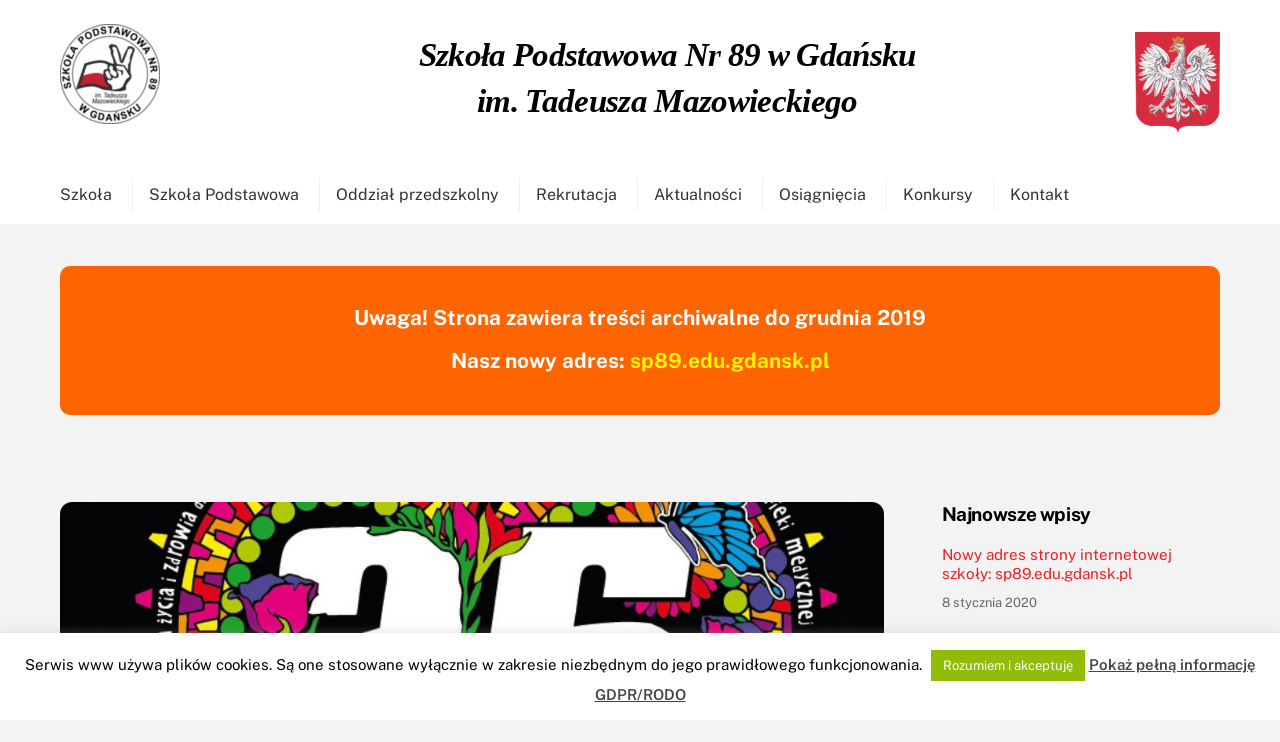

--- FILE ---
content_type: text/html; charset=UTF-8
request_url: https://sp89.pl/aktualnosci/25-final-wosp/
body_size: 16770
content:
<!DOCTYPE html>
<html lang="pl-PL">
<head>
        <meta charset="UTF-8">
        <meta name="viewport" content="width=device-width, initial-scale=1, minimum-scale=1">
        <style id="tb_inline_styles" data-no-optimize="1">.tb_animation_on{overflow-x:hidden}.themify_builder .wow{visibility:hidden;animation-fill-mode:both}[data-tf-animation]{will-change:transform,opacity,visibility}.themify_builder .tf_lax_done{transition-duration:.8s;transition-timing-function:cubic-bezier(.165,.84,.44,1)}[data-sticky-active].tb_sticky_scroll_active{z-index:1}[data-sticky-active].tb_sticky_scroll_active .hide-on-stick{display:none}@media(min-width:1025px){.hide-desktop{width:0!important;height:0!important;padding:0!important;visibility:hidden!important;margin:0!important;display:table-column!important;background:0!important;content-visibility:hidden;overflow:hidden!important}}@media(min-width:769px) and (max-width:1024px){.hide-tablet_landscape{width:0!important;height:0!important;padding:0!important;visibility:hidden!important;margin:0!important;display:table-column!important;background:0!important;content-visibility:hidden;overflow:hidden!important}}@media(min-width:481px) and (max-width:768px){.hide-tablet{width:0!important;height:0!important;padding:0!important;visibility:hidden!important;margin:0!important;display:table-column!important;background:0!important;content-visibility:hidden;overflow:hidden!important}}@media(max-width:480px){.hide-mobile{width:0!important;height:0!important;padding:0!important;visibility:hidden!important;margin:0!important;display:table-column!important;background:0!important;content-visibility:hidden;overflow:hidden!important}}@media(max-width:768px){div.module-gallery-grid{--galn:var(--galt)}}@media(max-width:480px){
                .themify_map.tf_map_loaded{width:100%!important}
                .ui.builder_button,.ui.nav li a{padding:.525em 1.15em}
                .fullheight>.row_inner:not(.tb_col_count_1){min-height:0}
                div.module-gallery-grid{--galn:var(--galm);gap:8px}
            }</style><noscript><style>.themify_builder .wow,.wow .tf_lazy{visibility:visible!important}</style></noscript>            <style id="tf_lazy_style" data-no-optimize="1">
                .tf_svg_lazy{
                    content-visibility:auto;
                    background-size:100% 25%!important;
                    background-repeat:no-repeat!important;
                    background-position:0 0, 0 33.4%,0 66.6%,0 100%!important;
                    transition:filter .3s linear!important;
                    filter:blur(25px)!important;                    transform:translateZ(0)
                }
                .tf_svg_lazy_loaded{
                    filter:blur(0)!important
                }
                [data-lazy]:is(.module,.module_row:not(.tb_first)),.module[data-lazy] .ui,.module_row[data-lazy]:not(.tb_first):is(>.row_inner,.module_column[data-lazy],.module_subrow[data-lazy]){
                    background-image:none!important
                }
            </style>
            <noscript>
                <style>
                    .tf_svg_lazy{
                        display:none!important
                    }
                </style>
            </noscript>
                    <style id="tf_lazy_common" data-no-optimize="1">
                        img{
                max-width:100%;
                height:auto
            }
                                    :where(.tf_in_flx,.tf_flx){display:inline-flex;flex-wrap:wrap;place-items:center}
            .tf_fa,:is(em,i) tf-lottie{display:inline-block;vertical-align:middle}:is(em,i) tf-lottie{width:1.5em;height:1.5em}.tf_fa{width:1em;height:1em;stroke-width:0;stroke:currentColor;overflow:visible;fill:currentColor;pointer-events:none;text-rendering:optimizeSpeed;buffered-rendering:static}#tf_svg symbol{overflow:visible}:where(.tf_lazy){position:relative;visibility:visible;display:block;opacity:.3}.wow .tf_lazy:not(.tf_swiper-slide){visibility:hidden;opacity:1}div.tf_audio_lazy audio{visibility:hidden;height:0;display:inline}.mejs-container{visibility:visible}.tf_iframe_lazy{transition:opacity .3s ease-in-out;min-height:10px}:where(.tf_flx),.tf_swiper-wrapper{display:flex}.tf_swiper-slide{flex-shrink:0;opacity:0;width:100%;height:100%}.tf_swiper-wrapper>br,.tf_lazy.tf_swiper-wrapper .tf_lazy:after,.tf_lazy.tf_swiper-wrapper .tf_lazy:before{display:none}.tf_lazy:after,.tf_lazy:before{content:'';display:inline-block;position:absolute;width:10px!important;height:10px!important;margin:0 3px;top:50%!important;inset-inline:auto 50%!important;border-radius:100%;background-color:currentColor;visibility:visible;animation:tf-hrz-loader infinite .75s cubic-bezier(.2,.68,.18,1.08)}.tf_lazy:after{width:6px!important;height:6px!important;inset-inline:50% auto!important;margin-top:3px;animation-delay:-.4s}@keyframes tf-hrz-loader{0%,100%{transform:scale(1);opacity:1}50%{transform:scale(.1);opacity:.6}}.tf_lazy_lightbox{position:fixed;background:rgba(11,11,11,.8);color:#ccc;top:0;left:0;display:flex;align-items:center;justify-content:center;z-index:999}.tf_lazy_lightbox .tf_lazy:after,.tf_lazy_lightbox .tf_lazy:before{background:#fff}.tf_vd_lazy,tf-lottie{display:flex;flex-wrap:wrap}tf-lottie{aspect-ratio:1.777}.tf_w.tf_vd_lazy video{width:100%;height:auto;position:static;object-fit:cover}
        </style>
        <title>25 Finał WOŚP &#8211; Szkoła Podstawowa nr 89 w Gdańsku</title>
<meta name='robots' content='max-image-preview:large' />
<meta name="dlm-version" content="5.1.6"><link rel="alternate" type="application/rss+xml" title="Szkoła Podstawowa nr 89 w Gdańsku &raquo; Kanał z wpisami" href="https://sp89.pl/feed/" />
<link rel="alternate" type="application/rss+xml" title="Szkoła Podstawowa nr 89 w Gdańsku &raquo; Kanał z komentarzami" href="https://sp89.pl/comments/feed/" />
<link rel="alternate" title="oEmbed (JSON)" type="application/json+oembed" href="https://sp89.pl/wp-json/oembed/1.0/embed?url=https%3A%2F%2Fsp89.pl%2Faktualnosci%2F25-final-wosp%2F" />
<link rel="alternate" title="oEmbed (XML)" type="text/xml+oembed" href="https://sp89.pl/wp-json/oembed/1.0/embed?url=https%3A%2F%2Fsp89.pl%2Faktualnosci%2F25-final-wosp%2F&#038;format=xml" />
<style id='wp-img-auto-sizes-contain-inline-css'>
img:is([sizes=auto i],[sizes^="auto," i]){contain-intrinsic-size:3000px 1500px}
/*# sourceURL=wp-img-auto-sizes-contain-inline-css */
</style>
<style id='global-styles-inline-css'>
:root{--wp--preset--aspect-ratio--square: 1;--wp--preset--aspect-ratio--4-3: 4/3;--wp--preset--aspect-ratio--3-4: 3/4;--wp--preset--aspect-ratio--3-2: 3/2;--wp--preset--aspect-ratio--2-3: 2/3;--wp--preset--aspect-ratio--16-9: 16/9;--wp--preset--aspect-ratio--9-16: 9/16;--wp--preset--color--black: #000000;--wp--preset--color--cyan-bluish-gray: #abb8c3;--wp--preset--color--white: #ffffff;--wp--preset--color--pale-pink: #f78da7;--wp--preset--color--vivid-red: #cf2e2e;--wp--preset--color--luminous-vivid-orange: #ff6900;--wp--preset--color--luminous-vivid-amber: #fcb900;--wp--preset--color--light-green-cyan: #7bdcb5;--wp--preset--color--vivid-green-cyan: #00d084;--wp--preset--color--pale-cyan-blue: #8ed1fc;--wp--preset--color--vivid-cyan-blue: #0693e3;--wp--preset--color--vivid-purple: #9b51e0;--wp--preset--gradient--vivid-cyan-blue-to-vivid-purple: linear-gradient(135deg,rgb(6,147,227) 0%,rgb(155,81,224) 100%);--wp--preset--gradient--light-green-cyan-to-vivid-green-cyan: linear-gradient(135deg,rgb(122,220,180) 0%,rgb(0,208,130) 100%);--wp--preset--gradient--luminous-vivid-amber-to-luminous-vivid-orange: linear-gradient(135deg,rgb(252,185,0) 0%,rgb(255,105,0) 100%);--wp--preset--gradient--luminous-vivid-orange-to-vivid-red: linear-gradient(135deg,rgb(255,105,0) 0%,rgb(207,46,46) 100%);--wp--preset--gradient--very-light-gray-to-cyan-bluish-gray: linear-gradient(135deg,rgb(238,238,238) 0%,rgb(169,184,195) 100%);--wp--preset--gradient--cool-to-warm-spectrum: linear-gradient(135deg,rgb(74,234,220) 0%,rgb(151,120,209) 20%,rgb(207,42,186) 40%,rgb(238,44,130) 60%,rgb(251,105,98) 80%,rgb(254,248,76) 100%);--wp--preset--gradient--blush-light-purple: linear-gradient(135deg,rgb(255,206,236) 0%,rgb(152,150,240) 100%);--wp--preset--gradient--blush-bordeaux: linear-gradient(135deg,rgb(254,205,165) 0%,rgb(254,45,45) 50%,rgb(107,0,62) 100%);--wp--preset--gradient--luminous-dusk: linear-gradient(135deg,rgb(255,203,112) 0%,rgb(199,81,192) 50%,rgb(65,88,208) 100%);--wp--preset--gradient--pale-ocean: linear-gradient(135deg,rgb(255,245,203) 0%,rgb(182,227,212) 50%,rgb(51,167,181) 100%);--wp--preset--gradient--electric-grass: linear-gradient(135deg,rgb(202,248,128) 0%,rgb(113,206,126) 100%);--wp--preset--gradient--midnight: linear-gradient(135deg,rgb(2,3,129) 0%,rgb(40,116,252) 100%);--wp--preset--font-size--small: 13px;--wp--preset--font-size--medium: clamp(14px, 0.875rem + ((1vw - 3.2px) * 0.469), 20px);--wp--preset--font-size--large: clamp(22.041px, 1.378rem + ((1vw - 3.2px) * 1.091), 36px);--wp--preset--font-size--x-large: clamp(25.014px, 1.563rem + ((1vw - 3.2px) * 1.327), 42px);--wp--preset--font-family--system-font: -apple-system,BlinkMacSystemFont,"Segoe UI",Roboto,Oxygen-Sans,Ubuntu,Cantarell,"Helvetica Neue",sans-serif;--wp--preset--spacing--20: 0.44rem;--wp--preset--spacing--30: 0.67rem;--wp--preset--spacing--40: 1rem;--wp--preset--spacing--50: 1.5rem;--wp--preset--spacing--60: 2.25rem;--wp--preset--spacing--70: 3.38rem;--wp--preset--spacing--80: 5.06rem;--wp--preset--shadow--natural: 6px 6px 9px rgba(0, 0, 0, 0.2);--wp--preset--shadow--deep: 12px 12px 50px rgba(0, 0, 0, 0.4);--wp--preset--shadow--sharp: 6px 6px 0px rgba(0, 0, 0, 0.2);--wp--preset--shadow--outlined: 6px 6px 0px -3px rgb(255, 255, 255), 6px 6px rgb(0, 0, 0);--wp--preset--shadow--crisp: 6px 6px 0px rgb(0, 0, 0);}:where(body) { margin: 0; }.wp-site-blocks > .alignleft { float: left; margin-right: 2em; }.wp-site-blocks > .alignright { float: right; margin-left: 2em; }.wp-site-blocks > .aligncenter { justify-content: center; margin-left: auto; margin-right: auto; }:where(.wp-site-blocks) > * { margin-block-start: 24px; margin-block-end: 0; }:where(.wp-site-blocks) > :first-child { margin-block-start: 0; }:where(.wp-site-blocks) > :last-child { margin-block-end: 0; }:root { --wp--style--block-gap: 24px; }:root :where(.is-layout-flow) > :first-child{margin-block-start: 0;}:root :where(.is-layout-flow) > :last-child{margin-block-end: 0;}:root :where(.is-layout-flow) > *{margin-block-start: 24px;margin-block-end: 0;}:root :where(.is-layout-constrained) > :first-child{margin-block-start: 0;}:root :where(.is-layout-constrained) > :last-child{margin-block-end: 0;}:root :where(.is-layout-constrained) > *{margin-block-start: 24px;margin-block-end: 0;}:root :where(.is-layout-flex){gap: 24px;}:root :where(.is-layout-grid){gap: 24px;}.is-layout-flow > .alignleft{float: left;margin-inline-start: 0;margin-inline-end: 2em;}.is-layout-flow > .alignright{float: right;margin-inline-start: 2em;margin-inline-end: 0;}.is-layout-flow > .aligncenter{margin-left: auto !important;margin-right: auto !important;}.is-layout-constrained > .alignleft{float: left;margin-inline-start: 0;margin-inline-end: 2em;}.is-layout-constrained > .alignright{float: right;margin-inline-start: 2em;margin-inline-end: 0;}.is-layout-constrained > .aligncenter{margin-left: auto !important;margin-right: auto !important;}.is-layout-constrained > :where(:not(.alignleft):not(.alignright):not(.alignfull)){margin-left: auto !important;margin-right: auto !important;}body .is-layout-flex{display: flex;}.is-layout-flex{flex-wrap: wrap;align-items: center;}.is-layout-flex > :is(*, div){margin: 0;}body .is-layout-grid{display: grid;}.is-layout-grid > :is(*, div){margin: 0;}body{font-family: var(--wp--preset--font-family--system-font);font-size: var(--wp--preset--font-size--medium);line-height: 1.6;padding-top: 0px;padding-right: 0px;padding-bottom: 0px;padding-left: 0px;}a:where(:not(.wp-element-button)){text-decoration: underline;}:root :where(.wp-element-button, .wp-block-button__link){background-color: #32373c;border-width: 0;color: #fff;font-family: inherit;font-size: inherit;font-style: inherit;font-weight: inherit;letter-spacing: inherit;line-height: inherit;padding-top: calc(0.667em + 2px);padding-right: calc(1.333em + 2px);padding-bottom: calc(0.667em + 2px);padding-left: calc(1.333em + 2px);text-decoration: none;text-transform: inherit;}.has-black-color{color: var(--wp--preset--color--black) !important;}.has-cyan-bluish-gray-color{color: var(--wp--preset--color--cyan-bluish-gray) !important;}.has-white-color{color: var(--wp--preset--color--white) !important;}.has-pale-pink-color{color: var(--wp--preset--color--pale-pink) !important;}.has-vivid-red-color{color: var(--wp--preset--color--vivid-red) !important;}.has-luminous-vivid-orange-color{color: var(--wp--preset--color--luminous-vivid-orange) !important;}.has-luminous-vivid-amber-color{color: var(--wp--preset--color--luminous-vivid-amber) !important;}.has-light-green-cyan-color{color: var(--wp--preset--color--light-green-cyan) !important;}.has-vivid-green-cyan-color{color: var(--wp--preset--color--vivid-green-cyan) !important;}.has-pale-cyan-blue-color{color: var(--wp--preset--color--pale-cyan-blue) !important;}.has-vivid-cyan-blue-color{color: var(--wp--preset--color--vivid-cyan-blue) !important;}.has-vivid-purple-color{color: var(--wp--preset--color--vivid-purple) !important;}.has-black-background-color{background-color: var(--wp--preset--color--black) !important;}.has-cyan-bluish-gray-background-color{background-color: var(--wp--preset--color--cyan-bluish-gray) !important;}.has-white-background-color{background-color: var(--wp--preset--color--white) !important;}.has-pale-pink-background-color{background-color: var(--wp--preset--color--pale-pink) !important;}.has-vivid-red-background-color{background-color: var(--wp--preset--color--vivid-red) !important;}.has-luminous-vivid-orange-background-color{background-color: var(--wp--preset--color--luminous-vivid-orange) !important;}.has-luminous-vivid-amber-background-color{background-color: var(--wp--preset--color--luminous-vivid-amber) !important;}.has-light-green-cyan-background-color{background-color: var(--wp--preset--color--light-green-cyan) !important;}.has-vivid-green-cyan-background-color{background-color: var(--wp--preset--color--vivid-green-cyan) !important;}.has-pale-cyan-blue-background-color{background-color: var(--wp--preset--color--pale-cyan-blue) !important;}.has-vivid-cyan-blue-background-color{background-color: var(--wp--preset--color--vivid-cyan-blue) !important;}.has-vivid-purple-background-color{background-color: var(--wp--preset--color--vivid-purple) !important;}.has-black-border-color{border-color: var(--wp--preset--color--black) !important;}.has-cyan-bluish-gray-border-color{border-color: var(--wp--preset--color--cyan-bluish-gray) !important;}.has-white-border-color{border-color: var(--wp--preset--color--white) !important;}.has-pale-pink-border-color{border-color: var(--wp--preset--color--pale-pink) !important;}.has-vivid-red-border-color{border-color: var(--wp--preset--color--vivid-red) !important;}.has-luminous-vivid-orange-border-color{border-color: var(--wp--preset--color--luminous-vivid-orange) !important;}.has-luminous-vivid-amber-border-color{border-color: var(--wp--preset--color--luminous-vivid-amber) !important;}.has-light-green-cyan-border-color{border-color: var(--wp--preset--color--light-green-cyan) !important;}.has-vivid-green-cyan-border-color{border-color: var(--wp--preset--color--vivid-green-cyan) !important;}.has-pale-cyan-blue-border-color{border-color: var(--wp--preset--color--pale-cyan-blue) !important;}.has-vivid-cyan-blue-border-color{border-color: var(--wp--preset--color--vivid-cyan-blue) !important;}.has-vivid-purple-border-color{border-color: var(--wp--preset--color--vivid-purple) !important;}.has-vivid-cyan-blue-to-vivid-purple-gradient-background{background: var(--wp--preset--gradient--vivid-cyan-blue-to-vivid-purple) !important;}.has-light-green-cyan-to-vivid-green-cyan-gradient-background{background: var(--wp--preset--gradient--light-green-cyan-to-vivid-green-cyan) !important;}.has-luminous-vivid-amber-to-luminous-vivid-orange-gradient-background{background: var(--wp--preset--gradient--luminous-vivid-amber-to-luminous-vivid-orange) !important;}.has-luminous-vivid-orange-to-vivid-red-gradient-background{background: var(--wp--preset--gradient--luminous-vivid-orange-to-vivid-red) !important;}.has-very-light-gray-to-cyan-bluish-gray-gradient-background{background: var(--wp--preset--gradient--very-light-gray-to-cyan-bluish-gray) !important;}.has-cool-to-warm-spectrum-gradient-background{background: var(--wp--preset--gradient--cool-to-warm-spectrum) !important;}.has-blush-light-purple-gradient-background{background: var(--wp--preset--gradient--blush-light-purple) !important;}.has-blush-bordeaux-gradient-background{background: var(--wp--preset--gradient--blush-bordeaux) !important;}.has-luminous-dusk-gradient-background{background: var(--wp--preset--gradient--luminous-dusk) !important;}.has-pale-ocean-gradient-background{background: var(--wp--preset--gradient--pale-ocean) !important;}.has-electric-grass-gradient-background{background: var(--wp--preset--gradient--electric-grass) !important;}.has-midnight-gradient-background{background: var(--wp--preset--gradient--midnight) !important;}.has-small-font-size{font-size: var(--wp--preset--font-size--small) !important;}.has-medium-font-size{font-size: var(--wp--preset--font-size--medium) !important;}.has-large-font-size{font-size: var(--wp--preset--font-size--large) !important;}.has-x-large-font-size{font-size: var(--wp--preset--font-size--x-large) !important;}.has-system-font-font-family{font-family: var(--wp--preset--font-family--system-font) !important;}
:root :where(.wp-block-pullquote){font-size: clamp(0.984em, 0.984rem + ((1vw - 0.2em) * 0.645), 1.5em);line-height: 1.6;}
/*# sourceURL=global-styles-inline-css */
</style>
<link rel="preload" href="https://sp89.pl/wp-content/plugins/cookie-law-info/legacy/public/css/cookie-law-info-public.css?ver=3.3.9.1" as="style"><link rel='stylesheet' id='cookie-law-info-css' href='https://sp89.pl/wp-content/plugins/cookie-law-info/legacy/public/css/cookie-law-info-public.css?ver=3.3.9.1' media='all' />
<link rel="preload" href="https://sp89.pl/wp-content/plugins/cookie-law-info/legacy/public/css/cookie-law-info-gdpr.css?ver=3.3.9.1" as="style"><link rel='stylesheet' id='cookie-law-info-gdpr-css' href='https://sp89.pl/wp-content/plugins/cookie-law-info/legacy/public/css/cookie-law-info-gdpr.css?ver=3.3.9.1' media='all' />
<link rel="preload" href="https://sp89.pl/wp-content/plugins/tablepress/css/build/default.css?ver=3.2.6" as="style"><link rel='stylesheet' id='tablepress-default-css' href='https://sp89.pl/wp-content/plugins/tablepress/css/build/default.css?ver=3.2.6' media='all' />
<script src="https://sp89.pl/wp-includes/js/jquery/jquery.min.js?ver=3.7.1" id="jquery-core-js"></script>
<script src="https://sp89.pl/wp-includes/js/jquery/jquery-migrate.min.js?ver=3.4.1" id="jquery-migrate-js"></script>
<script id="cookie-law-info-js-extra">
var Cli_Data = {"nn_cookie_ids":[],"cookielist":[],"non_necessary_cookies":[],"ccpaEnabled":"","ccpaRegionBased":"","ccpaBarEnabled":"","strictlyEnabled":["necessary","obligatoire"],"ccpaType":"gdpr","js_blocking":"","custom_integration":"","triggerDomRefresh":"","secure_cookies":""};
var cli_cookiebar_settings = {"animate_speed_hide":"500","animate_speed_show":"500","background":"#fff","border":"#444","border_on":"","button_1_button_colour":"#000","button_1_button_hover":"#000000","button_1_link_colour":"#fff","button_1_as_button":"1","button_1_new_win":"","button_2_button_colour":"#dd3333","button_2_button_hover":"#b12929","button_2_link_colour":"#444","button_2_as_button":"","button_2_hidebar":"1","button_3_button_colour":"#000","button_3_button_hover":"#000000","button_3_link_colour":"#fff","button_3_as_button":"1","button_3_new_win":"","button_4_button_colour":"#000","button_4_button_hover":"#000000","button_4_link_colour":"#fff","button_4_as_button":"1","button_7_button_colour":"#61a229","button_7_button_hover":"#4e8221","button_7_link_colour":"#fff","button_7_as_button":"1","button_7_new_win":"","font_family":"inherit","header_fix":"","notify_animate_hide":"1","notify_animate_show":"1","notify_div_id":"#cookie-law-info-bar","notify_position_horizontal":"right","notify_position_vertical":"bottom","scroll_close":"","scroll_close_reload":"","accept_close_reload":"","reject_close_reload":"","showagain_tab":"","showagain_background":"#fff","showagain_border":"#000","showagain_div_id":"#cookie-law-info-again","showagain_x_position":"100px","text":"#000","show_once_yn":"","show_once":"10000","logging_on":"","as_popup":"","popup_overlay":"1","bar_heading_text":"","cookie_bar_as":"banner","popup_showagain_position":"bottom-right","widget_position":"left"};
var log_object = {"ajax_url":"https://sp89.pl/wp-admin/admin-ajax.php"};
//# sourceURL=cookie-law-info-js-extra
</script>
<script src="https://sp89.pl/wp-content/plugins/cookie-law-info/legacy/public/js/cookie-law-info-public.js?ver=3.3.9.1" id="cookie-law-info-js"></script>
<link rel="https://api.w.org/" href="https://sp89.pl/wp-json/" /><link rel="alternate" title="JSON" type="application/json" href="https://sp89.pl/wp-json/wp/v2/posts/750" /><link rel="EditURI" type="application/rsd+xml" title="RSD" href="https://sp89.pl/xmlrpc.php?rsd" />
<meta name="generator" content="WordPress 6.9" />
<link rel="canonical" href="https://sp89.pl/aktualnosci/25-final-wosp/" />
<link rel='shortlink' href='https://sp89.pl/?p=750' />
<script type="text/javascript">
(function(url){
	if(/(?:Chrome\/26\.0\.1410\.63 Safari\/537\.31|WordfenceTestMonBot)/.test(navigator.userAgent)){ return; }
	var addEvent = function(evt, handler) {
		if (window.addEventListener) {
			document.addEventListener(evt, handler, false);
		} else if (window.attachEvent) {
			document.attachEvent('on' + evt, handler);
		}
	};
	var removeEvent = function(evt, handler) {
		if (window.removeEventListener) {
			document.removeEventListener(evt, handler, false);
		} else if (window.detachEvent) {
			document.detachEvent('on' + evt, handler);
		}
	};
	var evts = 'contextmenu dblclick drag dragend dragenter dragleave dragover dragstart drop keydown keypress keyup mousedown mousemove mouseout mouseover mouseup mousewheel scroll'.split(' ');
	var logHuman = function() {
		if (window.wfLogHumanRan) { return; }
		window.wfLogHumanRan = true;
		var wfscr = document.createElement('script');
		wfscr.type = 'text/javascript';
		wfscr.async = true;
		wfscr.src = url + '&r=' + Math.random();
		(document.getElementsByTagName('head')[0]||document.getElementsByTagName('body')[0]).appendChild(wfscr);
		for (var i = 0; i < evts.length; i++) {
			removeEvent(evts[i], logHuman);
		}
	};
	for (var i = 0; i < evts.length; i++) {
		addEvent(evts[i], logHuman);
	}
})('//sp89.pl/?wordfence_lh=1&hid=14FCDF5B6C2AA983100F6DA9B5603B12');
</script>
	<style>
	@keyframes themifyAnimatedBG{
		0%{background-color:#33baab}100%{background-color:#e33b9e}50%{background-color:#4961d7}33.3%{background-color:#2ea85c}25%{background-color:#2bb8ed}20%{background-color:#dd5135}
	}
	.module_row.animated-bg{
		animation:themifyAnimatedBG 30000ms infinite alternate
	}
	</style>
	<meta name="google-site-verification" content="c_Q-YgIGZIFH0Ec39_ptvqjajjLQrXxatUIPtcVDo-g" /><link rel="prefetch" href="https://sp89.pl/wp-content/themes/themify-ultra/js/themify-script.js?ver=8.0.8" as="script" fetchpriority="low"><link rel="prefetch" href="https://sp89.pl/wp-content/themes/themify-ultra/themify/js/modules/themify-sidemenu.js?ver=8.2.0" as="script" fetchpriority="low"><link rel="preload" href="https://sp89.pl//wp-content/uploads/2017/08/sp89logo-e1547209817287.png" as="image"><link rel="preload" href="https://sp89.pl/wp-content/themes/themify-ultra/themify/themify-builder/js/themify-builder-script.js?ver=8.2.0" as="script" fetchpriority="low"><style id="tf_gf_fonts_style">@font-face{font-family:'Lobster';font-display:swap;src:url(https://fonts.gstatic.com/s/lobster/v32/neILzCirqoswsqX9zo-mM5Ez.woff2) format('woff2');unicode-range:U+0460-052F,U+1C80-1C8A,U+20B4,U+2DE0-2DFF,U+A640-A69F,U+FE2E-FE2F;}@font-face{font-family:'Lobster';font-display:swap;src:url(https://fonts.gstatic.com/s/lobster/v32/neILzCirqoswsqX9zoamM5Ez.woff2) format('woff2');unicode-range:U+0301,U+0400-045F,U+0490-0491,U+04B0-04B1,U+2116;}@font-face{font-family:'Lobster';font-display:swap;src:url(https://fonts.gstatic.com/s/lobster/v32/neILzCirqoswsqX9zo2mM5Ez.woff2) format('woff2');unicode-range:U+0102-0103,U+0110-0111,U+0128-0129,U+0168-0169,U+01A0-01A1,U+01AF-01B0,U+0300-0301,U+0303-0304,U+0308-0309,U+0323,U+0329,U+1EA0-1EF9,U+20AB;}@font-face{font-family:'Lobster';font-display:swap;src:url(https://fonts.gstatic.com/s/lobster/v32/neILzCirqoswsqX9zoymM5Ez.woff2) format('woff2');unicode-range:U+0100-02BA,U+02BD-02C5,U+02C7-02CC,U+02CE-02D7,U+02DD-02FF,U+0304,U+0308,U+0329,U+1D00-1DBF,U+1E00-1E9F,U+1EF2-1EFF,U+2020,U+20A0-20AB,U+20AD-20C0,U+2113,U+2C60-2C7F,U+A720-A7FF;}@font-face{font-family:'Lobster';font-display:swap;src:url(https://fonts.gstatic.com/s/lobster/v32/neILzCirqoswsqX9zoKmMw.woff2) format('woff2');unicode-range:U+0000-00FF,U+0131,U+0152-0153,U+02BB-02BC,U+02C6,U+02DA,U+02DC,U+0304,U+0308,U+0329,U+2000-206F,U+20AC,U+2122,U+2191,U+2193,U+2212,U+2215,U+FEFF,U+FFFD;}@font-face{font-family:'Public Sans';font-style:italic;font-display:swap;src:url(https://fonts.gstatic.com/s/publicsans/v21/ijwTs572Xtc6ZYQws9YVwnNDTJPax9k0.woff2) format('woff2');unicode-range:U+0102-0103,U+0110-0111,U+0128-0129,U+0168-0169,U+01A0-01A1,U+01AF-01B0,U+0300-0301,U+0303-0304,U+0308-0309,U+0323,U+0329,U+1EA0-1EF9,U+20AB;}@font-face{font-family:'Public Sans';font-style:italic;font-display:swap;src:url(https://fonts.gstatic.com/s/publicsans/v21/ijwTs572Xtc6ZYQws9YVwnNDTJLax9k0.woff2) format('woff2');unicode-range:U+0100-02BA,U+02BD-02C5,U+02C7-02CC,U+02CE-02D7,U+02DD-02FF,U+0304,U+0308,U+0329,U+1D00-1DBF,U+1E00-1E9F,U+1EF2-1EFF,U+2020,U+20A0-20AB,U+20AD-20C0,U+2113,U+2C60-2C7F,U+A720-A7FF;}@font-face{font-family:'Public Sans';font-style:italic;font-display:swap;src:url(https://fonts.gstatic.com/s/publicsans/v21/ijwTs572Xtc6ZYQws9YVwnNDTJzaxw.woff2) format('woff2');unicode-range:U+0000-00FF,U+0131,U+0152-0153,U+02BB-02BC,U+02C6,U+02DA,U+02DC,U+0304,U+0308,U+0329,U+2000-206F,U+20AC,U+2122,U+2191,U+2193,U+2212,U+2215,U+FEFF,U+FFFD;}@font-face{font-family:'Public Sans';font-style:italic;font-weight:600;font-display:swap;src:url(https://fonts.gstatic.com/s/publicsans/v21/ijwTs572Xtc6ZYQws9YVwnNDTJPax9k0.woff2) format('woff2');unicode-range:U+0102-0103,U+0110-0111,U+0128-0129,U+0168-0169,U+01A0-01A1,U+01AF-01B0,U+0300-0301,U+0303-0304,U+0308-0309,U+0323,U+0329,U+1EA0-1EF9,U+20AB;}@font-face{font-family:'Public Sans';font-style:italic;font-weight:600;font-display:swap;src:url(https://fonts.gstatic.com/s/publicsans/v21/ijwTs572Xtc6ZYQws9YVwnNDTJLax9k0.woff2) format('woff2');unicode-range:U+0100-02BA,U+02BD-02C5,U+02C7-02CC,U+02CE-02D7,U+02DD-02FF,U+0304,U+0308,U+0329,U+1D00-1DBF,U+1E00-1E9F,U+1EF2-1EFF,U+2020,U+20A0-20AB,U+20AD-20C0,U+2113,U+2C60-2C7F,U+A720-A7FF;}@font-face{font-family:'Public Sans';font-style:italic;font-weight:600;font-display:swap;src:url(https://fonts.gstatic.com/s/publicsans/v21/ijwTs572Xtc6ZYQws9YVwnNDTJzaxw.woff2) format('woff2');unicode-range:U+0000-00FF,U+0131,U+0152-0153,U+02BB-02BC,U+02C6,U+02DA,U+02DC,U+0304,U+0308,U+0329,U+2000-206F,U+20AC,U+2122,U+2191,U+2193,U+2212,U+2215,U+FEFF,U+FFFD;}@font-face{font-family:'Public Sans';font-style:italic;font-weight:700;font-display:swap;src:url(https://fonts.gstatic.com/s/publicsans/v21/ijwTs572Xtc6ZYQws9YVwnNDTJPax9k0.woff2) format('woff2');unicode-range:U+0102-0103,U+0110-0111,U+0128-0129,U+0168-0169,U+01A0-01A1,U+01AF-01B0,U+0300-0301,U+0303-0304,U+0308-0309,U+0323,U+0329,U+1EA0-1EF9,U+20AB;}@font-face{font-family:'Public Sans';font-style:italic;font-weight:700;font-display:swap;src:url(https://fonts.gstatic.com/s/publicsans/v21/ijwTs572Xtc6ZYQws9YVwnNDTJLax9k0.woff2) format('woff2');unicode-range:U+0100-02BA,U+02BD-02C5,U+02C7-02CC,U+02CE-02D7,U+02DD-02FF,U+0304,U+0308,U+0329,U+1D00-1DBF,U+1E00-1E9F,U+1EF2-1EFF,U+2020,U+20A0-20AB,U+20AD-20C0,U+2113,U+2C60-2C7F,U+A720-A7FF;}@font-face{font-family:'Public Sans';font-style:italic;font-weight:700;font-display:swap;src:url(https://fonts.gstatic.com/s/publicsans/v21/ijwTs572Xtc6ZYQws9YVwnNDTJzaxw.woff2) format('woff2');unicode-range:U+0000-00FF,U+0131,U+0152-0153,U+02BB-02BC,U+02C6,U+02DA,U+02DC,U+0304,U+0308,U+0329,U+2000-206F,U+20AC,U+2122,U+2191,U+2193,U+2212,U+2215,U+FEFF,U+FFFD;}@font-face{font-family:'Public Sans';font-display:swap;src:url(https://fonts.gstatic.com/s/publicsans/v21/ijwRs572Xtc6ZYQws9YVwnNJfJ7Cww.woff2) format('woff2');unicode-range:U+0102-0103,U+0110-0111,U+0128-0129,U+0168-0169,U+01A0-01A1,U+01AF-01B0,U+0300-0301,U+0303-0304,U+0308-0309,U+0323,U+0329,U+1EA0-1EF9,U+20AB;}@font-face{font-family:'Public Sans';font-display:swap;src:url(https://fonts.gstatic.com/s/publicsans/v21/ijwRs572Xtc6ZYQws9YVwnNIfJ7Cww.woff2) format('woff2');unicode-range:U+0100-02BA,U+02BD-02C5,U+02C7-02CC,U+02CE-02D7,U+02DD-02FF,U+0304,U+0308,U+0329,U+1D00-1DBF,U+1E00-1E9F,U+1EF2-1EFF,U+2020,U+20A0-20AB,U+20AD-20C0,U+2113,U+2C60-2C7F,U+A720-A7FF;}@font-face{font-family:'Public Sans';font-display:swap;src:url(https://fonts.gstatic.com/s/publicsans/v21/ijwRs572Xtc6ZYQws9YVwnNGfJ4.woff2) format('woff2');unicode-range:U+0000-00FF,U+0131,U+0152-0153,U+02BB-02BC,U+02C6,U+02DA,U+02DC,U+0304,U+0308,U+0329,U+2000-206F,U+20AC,U+2122,U+2191,U+2193,U+2212,U+2215,U+FEFF,U+FFFD;}@font-face{font-family:'Public Sans';font-weight:600;font-display:swap;src:url(https://fonts.gstatic.com/s/publicsans/v21/ijwRs572Xtc6ZYQws9YVwnNJfJ7Cww.woff2) format('woff2');unicode-range:U+0102-0103,U+0110-0111,U+0128-0129,U+0168-0169,U+01A0-01A1,U+01AF-01B0,U+0300-0301,U+0303-0304,U+0308-0309,U+0323,U+0329,U+1EA0-1EF9,U+20AB;}@font-face{font-family:'Public Sans';font-weight:600;font-display:swap;src:url(https://fonts.gstatic.com/s/publicsans/v21/ijwRs572Xtc6ZYQws9YVwnNIfJ7Cww.woff2) format('woff2');unicode-range:U+0100-02BA,U+02BD-02C5,U+02C7-02CC,U+02CE-02D7,U+02DD-02FF,U+0304,U+0308,U+0329,U+1D00-1DBF,U+1E00-1E9F,U+1EF2-1EFF,U+2020,U+20A0-20AB,U+20AD-20C0,U+2113,U+2C60-2C7F,U+A720-A7FF;}@font-face{font-family:'Public Sans';font-weight:600;font-display:swap;src:url(https://fonts.gstatic.com/s/publicsans/v21/ijwRs572Xtc6ZYQws9YVwnNGfJ4.woff2) format('woff2');unicode-range:U+0000-00FF,U+0131,U+0152-0153,U+02BB-02BC,U+02C6,U+02DA,U+02DC,U+0304,U+0308,U+0329,U+2000-206F,U+20AC,U+2122,U+2191,U+2193,U+2212,U+2215,U+FEFF,U+FFFD;}@font-face{font-family:'Public Sans';font-weight:700;font-display:swap;src:url(https://fonts.gstatic.com/s/publicsans/v21/ijwRs572Xtc6ZYQws9YVwnNJfJ7Cww.woff2) format('woff2');unicode-range:U+0102-0103,U+0110-0111,U+0128-0129,U+0168-0169,U+01A0-01A1,U+01AF-01B0,U+0300-0301,U+0303-0304,U+0308-0309,U+0323,U+0329,U+1EA0-1EF9,U+20AB;}@font-face{font-family:'Public Sans';font-weight:700;font-display:swap;src:url(https://fonts.gstatic.com/s/publicsans/v21/ijwRs572Xtc6ZYQws9YVwnNIfJ7Cww.woff2) format('woff2');unicode-range:U+0100-02BA,U+02BD-02C5,U+02C7-02CC,U+02CE-02D7,U+02DD-02FF,U+0304,U+0308,U+0329,U+1D00-1DBF,U+1E00-1E9F,U+1EF2-1EFF,U+2020,U+20A0-20AB,U+20AD-20C0,U+2113,U+2C60-2C7F,U+A720-A7FF;}@font-face{font-family:'Public Sans';font-weight:700;font-display:swap;src:url(https://fonts.gstatic.com/s/publicsans/v21/ijwRs572Xtc6ZYQws9YVwnNGfJ4.woff2) format('woff2');unicode-range:U+0000-00FF,U+0131,U+0152-0153,U+02BB-02BC,U+02C6,U+02DA,U+02DC,U+0304,U+0308,U+0329,U+2000-206F,U+20AC,U+2122,U+2191,U+2193,U+2212,U+2215,U+FEFF,U+FFFD;}</style><link rel="preload" fetchpriority="high" href="https://sp89.pl/wp-content/uploads/themify-concate/1669337052/themify-275614190.css" as="style"><link fetchpriority="high" id="themify_concate-css" rel="stylesheet" href="https://sp89.pl/wp-content/uploads/themify-concate/1669337052/themify-275614190.css"></head>
<body class="wp-singular post-template-default single single-post postid-750 single-format-standard wp-theme-themify-ultra wp-child-theme-szkola skin-default sidebar1 default_width no-home tb_animation_on ready-view header-magazine fixed-header-enabled footer-horizontal-left theme-font-sans-serif tagline-off social-widget-off search-off footer-menu-navigation-off single-classic-layout sidemenu-active">
<a class="screen-reader-text skip-to-content" href="#content">Skip to content</a><svg id="tf_svg" style="display:none"><defs><symbol id="tf-ti-search" viewBox="0 0 32 32"><path d="m31.25 29.875-1.313 1.313-9.75-9.75a12.019 12.019 0 0 1-7.938 3c-6.75 0-12.25-5.5-12.25-12.25 0-3.25 1.25-6.375 3.563-8.688C5.875 1.25 8.937-.063 12.25-.063c6.75 0 12.25 5.5 12.25 12.25 0 3-1.125 5.813-3 7.938zm-19-7.312c5.688 0 10.313-4.688 10.313-10.375S17.938 1.813 12.25 1.813c-2.813 0-5.375 1.125-7.313 3.063-2 1.938-3.063 4.563-3.063 7.313 0 5.688 4.625 10.375 10.375 10.375z"/></symbol></defs></svg><script> </script><div id="pagewrap" class="tf_box hfeed site">
					<div id="headerwrap"  class=' tf_box'>

			
										                                                    <div class="header-icons tf_hide">
                                <a id="menu-icon" class="tf_inline_b tf_text_dec" href="#mobile-menu" aria-label="Menu"><span class="menu-icon-inner tf_inline_b tf_vmiddle tf_overflow"></span><span class="screen-reader-text">Menu</span></a>
				                            </div>
                        
			<header id="header" class="tf_box pagewidth tf_clearfix" itemscope="itemscope" itemtype="https://schema.org/WPHeader">

	            
	            <div class="header-bar tf_box">
				    <div id="site-logo"><a href="https://sp89.pl" title="Szkoła Podstawowa nr 89 w Gdańsku"><img  src="https://sp89.pl//wp-content/uploads/2017/08/sp89logo-e1547209817287.png" alt="Szkoła Podstawowa nr 89 w Gdańsku" class="site-logo-image" width="100" data-tf-not-load="1" fetchpriority="high"></a></div>				</div>
				<!-- /.header-bar -->

									<div id="mobile-menu" class="sidemenu sidemenu-off tf_scrollbar">
												
						<div class="navbar-wrapper tf_clearfix">
                            														
							
							
							<nav id="main-nav-wrap" itemscope="itemscope" itemtype="https://schema.org/SiteNavigationElement">
								<ul id="main-nav" class="main-nav tf_clearfix tf_box"><li  id="menu-item-50" class="menu-item-page-49 menu-item menu-item-type-post_type menu-item-object-page     menu-item-has-children has-sub-menu menu-item-50" aria-haspopup="true"><a  href="https://sp89.pl/szkola/">Szkoła<span class="child-arrow"></span></a> <ul class="sub-menu"><li  id="menu-item-265" class="menu-item-page-250 menu-item menu-item-type-post_type menu-item-object-page menu-item-265 menu-page-250-parent-50"><a  href="https://sp89.pl/szkola/kalendarz-roku-szkolnego/">Kalendarz roku szkolnego</a> </li>
<li  id="menu-item-243" class="menu-item-page-236 menu-item menu-item-type-post_type menu-item-object-page menu-item-243 menu-page-236-parent-50"><a  href="https://sp89.pl/szkola/grono-pedagogiczne/">Grono pedagogiczne</a> </li>
<li  id="menu-item-264" class="menu-item-page-253 menu-item menu-item-type-post_type menu-item-object-page menu-item-264 menu-page-253-parent-50"><a  href="https://sp89.pl/szkola/dokumenty-szkolne/">Dokumenty szkolne</a> </li>
<li  id="menu-item-318" class="menu-item-page-316 menu-item menu-item-type-post_type menu-item-object-page menu-item-318 menu-page-316-parent-50"><a  href="https://sp89.pl/szkola/ubezpieczenie/">Ubezpieczenie</a> </li>
<li  id="menu-item-244" class="menu-item-page-215 menu-item menu-item-type-post_type menu-item-object-page menu-item-244 menu-page-215-parent-50"><a  href="https://sp89.pl/szkola/biblioteka/">Biblioteka</a> </li>
<li  id="menu-item-242" class="menu-item-page-239 menu-item menu-item-type-post_type menu-item-object-page menu-item-has-children has-sub-menu menu-item-242 menu-page-239-parent-50" aria-haspopup="true"><a  href="https://sp89.pl/szkola/stolowka-szkolna/">Stołówka / intendent<span class="child-arrow"></span></a> <ul class="sub-menu"><li  id="menu-item-531" class="menu-item-page-528 menu-item menu-item-type-post_type menu-item-object-page menu-item-531 menu-page-528-parent-242"><a  href="https://sp89.pl/szkola/stolowka-szkolna/obiady/">Obiady</a> </li>
<li  id="menu-item-535" class="menu-item-page-532 menu-item menu-item-type-post_type menu-item-object-page menu-item-535 menu-page-532-parent-242"><a  href="https://sp89.pl/szkola/stolowka-szkolna/sniadanie-i-podwieczorek/">Śniadanie i podwieczorek</a> </li>
<li  id="menu-item-4711" class="menu-item-page-4707 menu-item menu-item-type-post_type menu-item-object-page menu-item-4711 menu-page-4707-parent-242"><a  href="https://sp89.pl/szkola/stolowka-szkolna/grafik-wydawania-obiadow/">Grafik wydawania obiadów</a> </li>
</ul></li>
<li  id="menu-item-4863" class="menu-item-page-4861 menu-item menu-item-type-post_type menu-item-object-page menu-item-4863 menu-page-4861-parent-50"><a  href="https://sp89.pl/szkolny-doradca-zawodowy/">Szkolny Doradca Zawodowy</a> </li>
<li  id="menu-item-2844" class="menu-item-category-59 menu-item menu-item-type-taxonomy menu-item-object-category mega-link menu-item-2844 menu-category-59-parent-50" data-termid="59" data-tax="category"><a  href="https://sp89.pl/szkola-promujaca-zdrowie/">Szkoła promująca zdrowie</a> </li>
<li  id="menu-item-261" class="menu-item-page-259 menu-item menu-item-type-post_type menu-item-object-page menu-item-261 menu-page-259-parent-50"><a  href="https://sp89.pl/szkola/patron-szkoly/">Patron szkoły</a> </li>
<li  id="menu-item-5518" class="menu-item-page-5516 menu-item menu-item-type-post_type menu-item-object-page menu-item-5518 menu-page-5516-parent-50"><a  href="https://sp89.pl/projekt-power/">Projekt Power</a> </li>
<li  id="menu-item-262" class="menu-item-page-257 menu-item menu-item-type-post_type menu-item-object-page menu-item-262 menu-page-257-parent-50"><a  href="https://sp89.pl/szkola/historia/">Historia</a> </li>
<li  id="menu-item-829" class="menu-item-page-823 menu-item menu-item-type-post_type menu-item-object-page menu-item-829 menu-page-823-parent-50"><a  href="https://sp89.pl/szkola/rada-rodzicow/">Rada Rodziców</a> </li>
<li  id="menu-item-857" class="menu-item-category-32 menu-item menu-item-type-taxonomy menu-item-object-category  mega-link menu-item-857 menu-category-32-parent-50" data-termid="32" data-tax="category"><a  href="https://sp89.pl/wolontariat/" aria-current="page">Wolontariat</a> </li>
</ul></li>
<li  id="menu-item-16" class="menu-item-page-2 menu-item menu-item-type-post_type menu-item-object-page menu-item-has-children has-sub-menu menu-item-16" aria-haspopup="true"><a  href="https://sp89.pl/sp89/">Szkoła Podstawowa<span class="child-arrow"></span></a> <ul class="sub-menu"><li  id="menu-item-295" class="menu-item-page-272 menu-item menu-item-type-post_type menu-item-object-page menu-item-295 menu-page-272-parent-16"><a  href="https://sp89.pl/sp89/plan-lekcji/">Plany lekcji i nauczyciele</a> </li>
<li  id="menu-item-296" class="menu-item-page-273 menu-item menu-item-type-post_type menu-item-object-page menu-item-296 menu-page-273-parent-16"><a  href="https://sp89.pl/sp89/podreczniki-i-programy/">Programy</a> </li>
<li  id="menu-item-6792" class="menu-item-page-6790 menu-item menu-item-type-post_type menu-item-object-page menu-item-6792 menu-page-6790-parent-16"><a  href="https://sp89.pl/samorzad-uczniowski/">Samorząd Uczniowski</a> </li>
<li  id="menu-item-1395" class="menu-item-category-40 menu-item menu-item-type-taxonomy menu-item-object-category mega-link menu-item-1395 menu-category-40-parent-16" data-termid="40" data-tax="category"><a  href="https://sp89.pl/swietlica/">Świetlica</a> </li>
<li  id="menu-item-581" class="menu-item-custom-581 menu-item menu-item-type-custom menu-item-object-custom menu-item-has-children has-sub-menu menu-item-581 menu-custom-581-parent-16" aria-haspopup="true"><a >Zajęcia pozalekcyjne<span class="child-arrow"></span></a> <ul class="sub-menu"><li  id="menu-item-582" class="menu-item-page-576 menu-item menu-item-type-post_type menu-item-object-page menu-item-582 menu-page-576-parent-581"><a  href="https://sp89.pl/zajecia-pozalekcyjne/klasy-0-3/">Klasy I-III</a> </li>
<li  id="menu-item-583" class="menu-item-page-573 menu-item menu-item-type-post_type menu-item-object-page menu-item-583 menu-page-573-parent-581"><a  href="https://sp89.pl/zajecia-pozalekcyjne/klasy-4-7/">Klasy IV-VIII</a> </li>
</ul></li>
<li  id="menu-item-542" class="menu-item-page-539 menu-item menu-item-type-post_type menu-item-object-page menu-item-542 menu-page-539-parent-16"><a  href="https://sp89.pl/sp89/innowacje/">Innowacje</a> </li>
<li  id="menu-item-886" class="menu-item-page-858 menu-item menu-item-type-post_type menu-item-object-page menu-item-886 menu-page-858-parent-16"><a  href="https://sp89.pl/sp89/pedagog-logopeda/">Pedagog/Psycholog/Logopeda</a> </li>
<li  id="menu-item-543" class="menu-item-page-540 menu-item menu-item-type-post_type menu-item-object-page menu-item-543 menu-page-540-parent-16"><a  href="https://sp89.pl/sp89/losy-absolwentow/">Losy absolwentów</a> </li>
</ul></li>
<li  id="menu-item-6551" class="menu-item-page-6541 menu-item menu-item-type-post_type menu-item-object-page menu-item-has-children has-sub-menu menu-item-6551" aria-haspopup="true"><a  href="https://sp89.pl/oddzial-przedszkolny/">Oddział przedszkolny<span class="child-arrow"></span></a> <ul class="sub-menu"><li  id="menu-item-6619" class="menu-item-page-441 menu-item menu-item-type-post_type menu-item-object-page menu-item-6619 menu-page-441-parent-6551"><a  href="https://sp89.pl/oddzial-przedszkolny/plany-zajec/">Plany zajęć</a> </li>
<li  id="menu-item-6553" class="menu-item-page-6546 menu-item menu-item-type-post_type menu-item-object-page menu-item-6553 menu-page-6546-parent-6551"><a  href="https://sp89.pl/oddzial-przedszkolny/grupa-0a/">Grupa 0A</a> </li>
<li  id="menu-item-6552" class="menu-item-page-6549 menu-item menu-item-type-post_type menu-item-object-page menu-item-6552 menu-page-6549-parent-6551"><a  href="https://sp89.pl/oddzial-przedszkolny/grupa-0b/">Grupa 0B</a> </li>
<li  id="menu-item-544" class="menu-item-page-541 menu-item menu-item-type-post_type menu-item-object-page menu-item-544 menu-page-541-parent-6551"><a  href="https://sp89.pl/oddzial-przedszkolny/wydarzenia-przedszkolne-2018-19/">Wydarzenia 2018/2019</a> </li>
</ul></li>
<li  id="menu-item-297" class="menu-item-page-274 menu-item menu-item-type-post_type menu-item-object-page menu-item-297"><a  href="https://sp89.pl/rekrutacja/">Rekrutacja</a> </li>
<li  id="menu-item-167" class="menu-item-category-1 menu-item menu-item-type-taxonomy menu-item-object-category mega-link menu-item-167" data-termid="1" data-tax="category"><a  href="https://sp89.pl/aktualnosci/">Aktualności</a> </li>
<li  id="menu-item-557" class="menu-item-category-19 menu-item menu-item-type-taxonomy menu-item-object-category menu-item-has-children has-sub-menu mega-link menu-item-557" data-termid="19" data-tax="category" aria-haspopup="true"><a  href="https://sp89.pl/osiagniecia/">Osiągnięcia<span class="child-arrow"></span></a> <ul class="sub-menu"><li  id="menu-item-559" class="menu-item-category-33 menu-item menu-item-type-taxonomy menu-item-object-category mega-link menu-item-559 menu-category-33-parent-557" data-termid="33" data-tax="category"><a  href="https://sp89.pl/osiagniecia/osiagniecia-sp/">Szkoła Podstawowa</a> </li>
</ul></li>
<li  id="menu-item-206" class="menu-item-category-16 menu-item menu-item-type-taxonomy menu-item-object-category menu-item-has-children has-sub-menu mega-link menu-item-206" data-termid="16" data-tax="category" aria-haspopup="true"><a  href="https://sp89.pl/konkursy/">Konkursy<span class="child-arrow"></span></a> <ul class="sub-menu"><li  id="menu-item-940" class="menu-item-category-46 menu-item menu-item-type-taxonomy menu-item-object-category mega-link menu-item-940 menu-category-46-parent-206" data-termid="46" data-tax="category"><a  href="https://sp89.pl/konkursy/wojewodzkie-w-sp89/">Konkursy wojewódzkie organizowane przez Szkołę</a> </li>
</ul></li>
<li  id="menu-item-18" class="menu-item-page-17 menu-item menu-item-type-post_type menu-item-object-page menu-item-18"><a  href="https://sp89.pl/kontakt/">Kontakt</a> </li>
</ul>							</nav>
							<!-- /#main-nav-wrap -->
                                                    </div>

															
		<div class="header-widget tf_clear tf_clearfix">
			<div class="header-widget-inner tf_scrollbar tf_clearfix">
									<div class=" first tf_box tf_float">
						<div id="text-7" class="widget widget_text">			<div class="textwidget"><img data-tf-not-load="1" decoding="async" width="250" height="295" src="https://sp89.pl//wp-content/uploads/2016/10/godlo-polski.png" class="godlo" /><h3 class="topsitename" style="font-size:2.3em; text-align:center">Szkoła Podstawowa Nr&nbsp;89 w&nbsp;Gdańsku<br />im.&nbsp;Tadeusza Mazowieckiego</h3></div>
		</div>					</div>
							</div>
			<!-- /.header-widget-inner -->
		</div>
		<!-- /.header-widget -->

								<!-- /header-widgets -->
						
							<a id="menu-icon-close" aria-label="Close menu" class="tf_close tf_hide" href="#"><span class="screen-reader-text">Close Menu</span></a>

																	</div><!-- #mobile-menu -->
                     					<!-- /#mobile-menu -->
				
				
				
			</header>
			<!-- /#header -->
				        
		</div>
		<!-- /#headerwrap -->
	
	<div id="body" class="tf_box tf_clear tf_mw tf_clearfix">
		
		    <!-- layout-container -->
    <div id="layout" class="pagewidth tf_box tf_clearfix">
	<!-- hook content: themify_content_before --><div class="tb_layout_part_wrap tf_w">
<!--themify_builder_content-->
    <div  class="themify_builder_content themify_builder_content-7728 themify_builder not_editable_builder" data-postid="7728">
                        <div  data-lazy="1" class="module_row themify_builder_row tb_pg6q736 tb_first tf_w">
                        <div class="row_inner col_align_top tb_col_count_1 tf_box tf_rel">
                        <div  data-lazy="1" class="module_column tb-column col-full tb_mwhs737 first">
                    <!-- module text -->
<div  class="module module-text tb_ttkj737  repeat " data-lazy="1">
        <div  class="tb_text_wrap">
        <p>Uwaga! Strona zawiera treści archiwalne do grudnia 2019</p>
<p>Nasz nowy adres: <a href="http://sp89.edu.gdansk.pl">sp89.edu.gdansk.pl</a></p>
<div> </div>    </div>
</div>
<!-- /module text -->        </div>
                        </div>
        </div>
            </div>
<!--/themify_builder_content-->
</div>
<!-- /hook content: themify_content_before --><!-- content -->
<main id="content" class="tf_box tf_clearfix">
        
	<article id="post-750" class="post tf_clearfix post-750 type-post status-publish format-standard has-post-thumbnail hentry category-aktualnosci has-post-title has-post-date has-post-category has-post-tag no-post-comment no-post-author ">
	    
	                <figure class="post-image tf_clearfix is_video">
                                                        <img loading="lazy" decoding="async" src="https://sp89.pl/wp-content/uploads/2017/01/25-wosp-1024x585.jpg" width="1024" height="585" class="wp-post-image wp-image-754" title="25-wosp" alt="25-wosp">                                                            </figure>
                    	<div class="post-content">
		<div class="post-content-inner">

								<div class="post-date-wrap">
		<time class="post-date entry-date updated" datetime="2017-01-17">
								<span class="day">17</span> <span class="month">styczeń</span> <span class="year">2017</span> 				</time>
	</div><!-- .post-date-wrap -->
				
			<h1 class="post-title entry-title">25 Finał WOŚP</h1>
							<p class="post-meta entry-meta">
					
					<span class="post-category"><a href="https://sp89.pl/aktualnosci/" rel="tag" class="term-aktualnosci">Aktualności</a></span>
																
									</p>
				<!-- /post-meta -->
			
			
			        <div class="entry-content">

                                        <p><img loading="lazy" fetchpriority="high" decoding="async" class="alignright size-full wp-image-751" src="http://static.zkpig8.pl/2017/02/25wosp-zkpig8-styczen2017.jpg" alt="" width="360" height="600" srcset="https://sp89.pl/wp-content/uploads/2017/02/25wosp-zkpig8-styczen2017.jpg 360w, https://sp89.pl/wp-content/uploads/2017/02/25wosp-zkpig8-styczen2017-180x300.jpg 180w" sizes="(max-width: 360px) 100vw, 360px" />43 uczniów-wolontariuszy szkoły podstawowej i gimnazjum po raz kolejny uczestniczyło w zbiórce pieniędzy. Mieszkańcy Żabianki okazali się bardzo wrażliwi na potrzeby dzieci i seniorów, gdyż po trzech godzinach kwestowania na ulicach osiedla, puszki wolontariuszy „nabrały wagi”.</p>
<p>Kwestowaliśmy również na Starym Mieście w Gdańsku. Łącznie zebraliśmy 14,406,98 złotych. Rekordziści wśród wolontariuszy szkoły podstawowej to: Kacper N. (396,89 zł), Narek H. (330,36 zł) i Maja Ś. (328,47 zł). Natomiast rekordziści z gimnazjum to: Maja K.(815 zł), Julia W. (743,76 zł) i Dominika S. (713,23 zł).</p>
<p>Jesteśmy szczęśliwi, że podarowaliśmy naszą pomoc ludziom, którzy jej potrzebują. Dziękujemy wszystkim wolontariuszom za pracę w finale. Poświęcili oni jeden dzień swoich ferii zimowych na rzecz innych.</p>
<p>Koordynatorami i opiekunami tegorocznej akcji byli nauczyciele szkoły: Zofia Bartosik, Maja Starczewska, Paweł Staruszkiewicz, Katarzyna Kolator i Rafał Cybulski.</p>
<!--themify_builder_content-->
<div id="themify_builder_content-750" data-postid="750" class="themify_builder_content themify_builder_content-750 themify_builder tf_clear">
    </div>
<!--/themify_builder_content-->

            
        </div><!-- /.entry-content -->
        
		</div>
		<!-- /.post-content-inner -->
	</div>
	<!-- /.post-content -->
	
</article>
<!-- /.post -->

    
    
		<div class="post-nav tf_box tf_clearfix">
			<span class="prev tf_box"><a href="https://sp89.pl/aktualnosci/jaselka-2016/" rel="prev"><span class="arrow"></span> Jasełka 2016/17</a></span><span class="next tf_box"><a href="https://sp89.pl/aktualnosci/list-minister-edukacji/" rel="next"><span class="arrow"></span> List Minister Edukacji</a></span>		</div>
		<!-- /.post-nav -->

	</main>
<!-- /content -->
    
    <aside id="sidebar" class="tf_box" itemscope="itemscope" itemtype="https://schema.org/WPSidebar">

        <div id="themify-feature-posts-2" class="widget feature-posts"><h4 class="widgettitle">Najnowsze wpisy</h4><ul class="feature-posts-list"><li><a href="https://sp89.pl/wazne/nowy-adres-strony-internetowej-szkolyhttp-sp89-edu-gdansk-pl/" class="feature-posts-title">Nowy adres strony internetowej szkoły: sp89.edu.gdansk.pl</a> <br /><small>8 stycznia 2020</small> <br /></li><li><a href="https://sp89.pl/aktualnosci/zyczenia-swiateczne-2/" class="feature-posts-title">Życzenia świąteczne</a> <br /><small>20 grudnia 2019</small> <br /></li><li><a href="https://sp89.pl/aktualnosci/jaselka/" class="feature-posts-title">Jasełka</a> <br /><small>20 grudnia 2019</small> <br /></li><li><a href="https://sp89.pl/konkursy/wojewodzkie-w-sp89/vii-wojewodzki-konkurs-jezyka-angielskiego-jestem-lingwista-dla-klas-vii-etap-rejonowy-lista-uczniow/" class="feature-posts-title">VII Wojewódzki Konkurs Języka Angielskiego &#8222;Jestem Lingwistą&#8221; dla klas VII &#8211; etap rejonowy &#8211; lista uczniów</a> <br /><small>20 grudnia 2019</small> <br /></li><li><a href="https://sp89.pl/swietlica/gratulacje/" class="feature-posts-title">Gratulacje!</a> <br /><small>19 grudnia 2019</small> <br /></li><li><a href="https://sp89.pl/aktualnosci/spotkanie-z-barbara-gawryluk/" class="feature-posts-title">Spotkanie z Barbarą Gawryluk</a> <br /><small>19 grudnia 2019</small> <br /></li><li><a href="https://sp89.pl/wazne/akcja-zima-informacje-i-dokumenty/" class="feature-posts-title">Akcja zima &#8211; informacje i dokumenty</a> <br /><small>18 grudnia 2019</small> <br /></li></ul></div><div id="themify-list-categories-2" class="widget list-categories"><h4 class="widgettitle">Tematy</h4><ul class="categories-list">	<li class="cat-item cat-item-1"><a href="https://sp89.pl/aktualnosci/">Aktualności</a>
</li>
	<li class="cat-item cat-item-20"><a href="https://sp89.pl/biblioteka/">Biblioteka</a>
</li>
	<li class="cat-item cat-item-16"><a href="https://sp89.pl/konkursy/">Konkursy</a>
</li>
	<li class="cat-item cat-item-19"><a href="https://sp89.pl/osiagniecia/">Osiągnięcia</a>
</li>
	<li class="cat-item cat-item-60"><a href="https://sp89.pl/projekt-power/">Projekt Power</a>
</li>
	<li class="cat-item cat-item-63"><a href="https://sp89.pl/samorzad-uczniowski/">Samorząd Uczniowski</a>
</li>
	<li class="cat-item cat-item-40"><a href="https://sp89.pl/swietlica/">Świetlica</a>
</li>
	<li class="cat-item cat-item-59"><a href="https://sp89.pl/szkola-promujaca-zdrowie/">Szkoła promująca zdrowie</a>
</li>
	<li class="cat-item cat-item-56"><a href="https://sp89.pl/wazne/">Ważne</a>
</li>
	<li class="cat-item cat-item-32"><a href="https://sp89.pl/wolontariat/">Wolontariat</a>
</li>
</ul></div><div id="search-2" class="widget widget_search"><h4 class="widgettitle">Szukaj</h4><div class="tf_search_form tf_s_dropdown" data-lazy="1" data-ajax="">
    <form role="search" method="get" id="searchform" class="tf_rel " action="https://sp89.pl/">
            <div class="tf_icon_wrap icon-search"><svg  aria-label="Search" class="tf_fa tf-ti-search" role="img"><use href="#tf-ti-search"></use></svg></div>
            <input type="text" name="s" id="s" title="Search" placeholder="Search" value="" />

            
        
    </form>
</div>
</div>
    </aside>
    <!-- /#sidebar -->

        </div>    
    </div><!-- /body -->
<div id="footerwrap" class="tf_box tf_clear tf_scrollbar ">
				<footer id="footer" class="tf_box pagewidth tf_scrollbar tf_rel tf_clearfix" itemscope="itemscope" itemtype="https://schema.org/WPFooter">
			
			<div class="main-col first tf_clearfix">
				<div class="footer-left-wrap first">
					
									</div>

				<div class="footer-right-wrap">
					
									</div>
			</div>

												<div class="section-col tf_clearfix">
						<div class="footer-widgets-wrap">
							
		<div class="footer-widgets clearfix">
							<div class="col4-1 first">
					<div id="text-3" class="widget widget_text"><h4 class="widgettitle">Telefon do Szkoły</h4>			<div class="textwidget"><h3 style="padding-top:0; margin-top: 0">58 557 9822</h3></div>
		</div>				</div>
							<div class="col4-1 ">
					<div id="themify-social-links-2" class="widget themify-social-links"><ul class="social-links horizontal">
                        <li class="social-link-item biuletyn-inf-publicznej image-icon icon-large">
                            <a href="https://bip.edu.gdansk.pl/zkpg8/Strony/Info.aspx" aria-label="biuletyn-inf-publicznej" target="_blank" rel="noopener"> <img loading="lazy" decoding="async" width="128" height="149" src="http://static.sp89.pl/2017/02/bip-white.png" alt="Biuletyn Inf. Publicznej" /> Biuletyn Inf. Publicznej</a>
                        </li>
                        <!-- /themify-link-item -->
                        <li class="social-link-item facebook image-icon icon-large">
                            <a href="https://www.facebook.com/zkpig8gdansk/" aria-label="facebook" target="_blank" rel="noopener"> <img loading="lazy" decoding="async" width="128" height="149" src="http://static.sp89.pl/2017/02/fb-white-1.png" alt="Facebook" /> Facebook</a>
                        </li>
                        <!-- /themify-link-item -->
                        <li class="social-link-item katalog-ksiazek-on-line image-icon icon-large">
                            <a href="http://153.19.169.34/biblioteka" aria-label="katalog-ksiazek-on-line" target="_blank" rel="noopener"> <img loading="lazy" decoding="async" width="128" height="128" src="http://static.sp89.pl/2017/03/logo_ksiazka.png" alt="Katalog książek on-line" /> Katalog książek on-line</a>
                        </li>
                        <!-- /themify-link-item --></ul></div>				</div>
							<div class="col4-2 ">
					<div id="text-8" class="widget widget_text">			<div class="textwidget"><div class="module_minilogo">
<img loading="lazy" decoding="async" height="30" src="https://sp89.pl//wp-content/uploads/2017/03/logo_men-96x30.png" class=" wp-image-875" alt="Zakończono remont szatni" srcset="https://sp89.pl//wp-content/uploads/2017/03/logo_men-96x30.png 96w, https://sp89.pl//wp-content/uploads/2017/03/logo_men-300x95.png 300w, https://sp89.pl//wp-content/uploads/2017/03/logo_men-768x243.png 768w, https://sp89.pl//wp-content/uploads/2017/03/logo_men.png 783w" sizes="(max-width: 96px) 100vw, 96px" width="96">
<img loading="lazy" decoding="async" height="51" src="https://sp89.pl//wp-content/uploads/2017/03/logo_ceo-grays-96x51.png" class=" wp-image-876" alt="Zakończono remont szatni" srcset="https://sp89.pl//wp-content/uploads/2017/03/logo_ceo-grays-96x51.png 96w, https://sp89.pl//wp-content/uploads/2017/03/logo_ceo-grays-300x160.png 300w, https://sp89.pl//wp-content/uploads/2017/03/logo_ceo-grays.png 600w" sizes="(max-width: 96px) 100vw, 96px" width="96">
<img loading="lazy" decoding="async" height="67" src="https://sp89.pl//wp-content/uploads/2017/03/logo_gdansk-96x67.png" class=" wp-image-873" alt="Zakończono remont szatni" srcset="https://sp89.pl//wp-content/uploads/2017/03/logo_gdansk-96x67.png 96w, https://sp89.pl//wp-content/uploads/2017/03/logo_gdansk-300x210.png 300w, https://sp89.pl//wp-content/uploads/2017/03/logo_gdansk.png 600w" sizes="(max-width: 96px) 100vw, 96px" width="96">
<img src="data:image/svg+xml,%3Csvg%20xmlns=%27http://www.w3.org/2000/svg%27%20width='96'%20height='39'%20viewBox=%270%200%2096%2039%27%3E%3C/svg%3E" loading="lazy" data-lazy="1" decoding="async" height="39" data-tf-src="https://sp89.pl//wp-content/uploads/2017/03/logo_fepr-96x39.png" class="tf_svg_lazy  wp-image-874" alt="Zakończono remont szatni" data-tf-srcset="https://sp89.pl//wp-content/uploads/2017/03/logo_fepr-96x39.png 96w, https://sp89.pl//wp-content/uploads/2017/03/logo_fepr-300x125.png 300w, https://sp89.pl//wp-content/uploads/2017/03/logo_fepr.png 464w" data-tf-sizes="(max-width: 96px) 100vw, 96px" width="96"><noscript><img data-tf-not-load src="https://sp89.pl//wp-content/uploads/2017/03/logo_fepr-96x39.png" class=" wp-image-874" alt="Zakończono remont szatni" srcset="https://sp89.pl//wp-content/uploads/2017/03/logo_fepr-96x39.png 96w, https://sp89.pl//wp-content/uploads/2017/03/logo_fepr-300x125.png 300w, https://sp89.pl//wp-content/uploads/2017/03/logo_fepr.png 464w" sizes="(max-width: 96px) 100vw, 96px" width="96"></noscript>
<img src="data:image/svg+xml,%3Csvg%20xmlns=%27http://www.w3.org/2000/svg%27%20width='96'%20height='16'%20viewBox=%270%200%2096%2016%27%3E%3C/svg%3E" loading="lazy" data-lazy="1" decoding="async" height="16" data-tf-src="https://sp89.pl//wp-content/uploads/2017/02/pilotaz_programowania-1024x180-96x16.jpg" class="tf_svg_lazy  wp-image-779" alt="Zakończono remont szatni" data-tf-srcset="https://sp89.pl//wp-content/uploads/2017/02/pilotaz_programowania-1024x180-96x16.jpg 96w, https://sp89.pl//wp-content/uploads/2017/02/pilotaz_programowania-300x53.jpg 300w, https://sp89.pl//wp-content/uploads/2017/02/pilotaz_programowania-768x135.jpg 768w, https://sp89.pl//wp-content/uploads/2017/02/pilotaz_programowania-1024x180.jpg 1024w, https://sp89.pl//wp-content/uploads/2017/02/pilotaz_programowania.jpg 1600w" data-tf-sizes="(max-width: 96px) 100vw, 96px" width="96"><noscript><img data-tf-not-load src="https://sp89.pl//wp-content/uploads/2017/02/pilotaz_programowania-1024x180-96x16.jpg" class=" wp-image-779" alt="Zakończono remont szatni" srcset="https://sp89.pl//wp-content/uploads/2017/02/pilotaz_programowania-1024x180-96x16.jpg 96w, https://sp89.pl//wp-content/uploads/2017/02/pilotaz_programowania-300x53.jpg 300w, https://sp89.pl//wp-content/uploads/2017/02/pilotaz_programowania-768x135.jpg 768w, https://sp89.pl//wp-content/uploads/2017/02/pilotaz_programowania-1024x180.jpg 1024w, https://sp89.pl//wp-content/uploads/2017/02/pilotaz_programowania.jpg 1600w" sizes="(max-width: 96px) 100vw, 96px" width="96"></noscript>
</div></div>
		</div>				</div>
					</div>
		<!-- /.footer-widgets -->

								<!-- /footer-widgets -->
						</div>
					</div>
					<div class="footer-text tf_clear tf_clearfix">
						<div class="footer-text-inner">
							<div class="one">&copy; <a href="https://sp89.pl">Szkoła Podstawowa nr 89 w Gdańsku</a> 2026</div><div class="two"><a href="http://sp89.pl/polityka-prywatnosci-i-rodo/">Obowiązek informacyjny RODO i polityka prywatności</a> | Produkcja i hosting: <a href="http://eximius.pl/" title="Administracja serwisów www">eximius.pl</a></div>						</div>
					</div>
					<!-- /.footer-text -->
							
					</footer><!-- /#footer -->
				
	</div><!-- /#footerwrap -->
</div><!-- /#pagewrap -->
<!-- wp_footer -->
<script type="speculationrules">
{"prefetch":[{"source":"document","where":{"and":[{"href_matches":"/*"},{"not":{"href_matches":["/wp-*.php","/wp-admin/*","/wp-content/uploads/*","/wp-content/*","/wp-content/plugins/*","/wp-content/themes/szkola/*","/wp-content/themes/themify-ultra/*","/*\\?(.+)"]}},{"not":{"selector_matches":"a[rel~=\"nofollow\"]"}},{"not":{"selector_matches":".no-prefetch, .no-prefetch a"}}]},"eagerness":"conservative"}]}
</script>
<!--googleoff: all--><div id="cookie-law-info-bar" data-nosnippet="true"><span>Serwis www używa plików cookies. Są one stosowane wyłącznie w zakresie niezbędnym do jego prawidłowego funkcjonowania. <a role="button" class="cli_action_button cli-accept-button medium cli-plugin-button green" data-cli_action="accept">Rozumiem i akceptuję</a> <a href="http://sp89.pl/polityka-prywatnosci-i-rodo/" id="CONSTANT_OPEN_URL" target="_blank" class="cli-plugin-main-link">Pokaż pełną informację GDPR/RODO</a></span></div><div id="cookie-law-info-again" data-nosnippet="true"><span id="cookie_hdr_showagain">Zobacz pełną treść informacji</span></div><div class="cli-modal" data-nosnippet="true" id="cliSettingsPopup" tabindex="-1" role="dialog" aria-labelledby="cliSettingsPopup" aria-hidden="true">
  <div class="cli-modal-dialog" role="document">
	<div class="cli-modal-content cli-bar-popup">
		  <button type="button" class="cli-modal-close" id="cliModalClose">
			<svg class="" viewBox="0 0 24 24"><path d="M19 6.41l-1.41-1.41-5.59 5.59-5.59-5.59-1.41 1.41 5.59 5.59-5.59 5.59 1.41 1.41 5.59-5.59 5.59 5.59 1.41-1.41-5.59-5.59z"></path><path d="M0 0h24v24h-24z" fill="none"></path></svg>
			<span class="wt-cli-sr-only">Close</span>
		  </button>
		  <div class="cli-modal-body">
			<div class="cli-container-fluid cli-tab-container">
	<div class="cli-row">
		<div class="cli-col-12 cli-align-items-stretch cli-px-0">
			<div class="cli-privacy-overview">
				<h4>Privacy Overview</h4>				<div class="cli-privacy-content">
					<div class="cli-privacy-content-text">This website uses cookies to improve your experience while you navigate through the website. Out of these, the cookies that are categorized as necessary are stored on your browser as they are essential for the working of basic functionalities of the website. We also use third-party cookies that help us analyze and understand how you use this website. These cookies will be stored in your browser only with your consent. You also have the option to opt-out of these cookies. But opting out of some of these cookies may affect your browsing experience.</div>
				</div>
				<a class="cli-privacy-readmore" aria-label="Show more" role="button" data-readmore-text="Show more" data-readless-text="Show less"></a>			</div>
		</div>
		<div class="cli-col-12 cli-align-items-stretch cli-px-0 cli-tab-section-container">
												<div class="cli-tab-section">
						<div class="cli-tab-header">
							<a role="button" tabindex="0" class="cli-nav-link cli-settings-mobile" data-target="necessary" data-toggle="cli-toggle-tab">
								Necessary							</a>
															<div class="wt-cli-necessary-checkbox">
									<input type="checkbox" class="cli-user-preference-checkbox"  id="wt-cli-checkbox-necessary" data-id="checkbox-necessary" checked="checked"  />
									<label class="form-check-label" for="wt-cli-checkbox-necessary">Necessary</label>
								</div>
								<span class="cli-necessary-caption">Always Enabled</span>
													</div>
						<div class="cli-tab-content">
							<div class="cli-tab-pane cli-fade" data-id="necessary">
								<div class="wt-cli-cookie-description">
									Necessary cookies are absolutely essential for the website to function properly. This category only includes cookies that ensures basic functionalities and security features of the website. These cookies do not store any personal information.								</div>
							</div>
						</div>
					</div>
																	<div class="cli-tab-section">
						<div class="cli-tab-header">
							<a role="button" tabindex="0" class="cli-nav-link cli-settings-mobile" data-target="non-necessary" data-toggle="cli-toggle-tab">
								Non-necessary							</a>
															<div class="cli-switch">
									<input type="checkbox" id="wt-cli-checkbox-non-necessary" class="cli-user-preference-checkbox"  data-id="checkbox-non-necessary" checked='checked' />
									<label for="wt-cli-checkbox-non-necessary" class="cli-slider" data-cli-enable="Enabled" data-cli-disable="Disabled"><span class="wt-cli-sr-only">Non-necessary</span></label>
								</div>
													</div>
						<div class="cli-tab-content">
							<div class="cli-tab-pane cli-fade" data-id="non-necessary">
								<div class="wt-cli-cookie-description">
									Any cookies that may not be particularly necessary for the website to function and is used specifically to collect user personal data via analytics, ads, other embedded contents are termed as non-necessary cookies. It is mandatory to procure user consent prior to running these cookies on your website.								</div>
							</div>
						</div>
					</div>
										</div>
	</div>
</div>
		  </div>
		  <div class="cli-modal-footer">
			<div class="wt-cli-element cli-container-fluid cli-tab-container">
				<div class="cli-row">
					<div class="cli-col-12 cli-align-items-stretch cli-px-0">
						<div class="cli-tab-footer wt-cli-privacy-overview-actions">
						
															<a id="wt-cli-privacy-save-btn" role="button" tabindex="0" data-cli-action="accept" class="wt-cli-privacy-btn cli_setting_save_button wt-cli-privacy-accept-btn cli-btn">SAVE &amp; ACCEPT</a>
													</div>
						
					</div>
				</div>
			</div>
		</div>
	</div>
  </div>
</div>
<div class="cli-modal-backdrop cli-fade cli-settings-overlay"></div>
<div class="cli-modal-backdrop cli-fade cli-popupbar-overlay"></div>
<!--googleon: all-->            <!--googleoff:all-->
            <!--noindex-->
            <!--noptimize-->
            <script id="tf_vars" data-no-optimize="1" data-noptimize="1" data-no-minify="1" data-cfasync="false" defer="defer" src="[data-uri]"></script>
            <!--/noptimize-->
            <!--/noindex-->
            <!--googleon:all-->
            <script defer="defer" data-v="8.2.0" data-pl-href="https://sp89.pl/wp-content/plugins/fake.css" data-no-optimize="1" data-noptimize="1" src="https://sp89.pl/wp-content/themes/themify-ultra/themify/js/main.js?ver=8.2.0" id="themify-main-script-js"></script>


<!-- SCHEMA BEGIN --><script type="application/ld+json">[{"@context":"https:\/\/schema.org","@type":"BlogPosting","mainEntityOfPage":{"@type":"WebPage","@id":"https:\/\/sp89.pl\/aktualnosci\/25-final-wosp\/"},"headline":"25 Fina\u0142 WO\u015aP","datePublished":"2017-01-17T10:53:13+01:00","dateModified":"2020-04-27T14:01:31+02:00","author":{"@type":"Person","url":"https:\/\/sp89.pl\/author\/eximiuspl\/","name":"eximiuspl"},"publisher":{"@type":"Organization","name":"","logo":{"@type":"ImageObject","url":"","width":0,"height":0}},"description":"43 uczni\u00f3w-wolontariuszy szko\u0142y podstawowej i gimnazjum po raz kolejny uczestniczy\u0142o w zbi\u00f3rce pieni\u0119dzy. Mieszka\u0144cy \u017babianki okazali si\u0119 bardzo wra\u017cliwi na potrzeby dzieci i senior\u00f3w, gdy\u017c po trzech godzinach kwestowania na ulicach osiedla, puszki wolontariuszy \u201enabra\u0142y wagi\u201d. Kwestowali\u015bmy r\u00f3wnie\u017c na Starym Mie\u015bcie w Gda\u0144sku. \u0141\u0105cznie zebrali\u015bmy 14,406,98 z\u0142otych. Rekordzi\u015bci w\u015br\u00f3d wolontariuszy szko\u0142y podstawowej to: Kacper N. [&hellip;]","image":{"@type":"ImageObject","url":"https:\/\/sp89.pl\/wp-content\/uploads\/2017\/01\/25-wosp.jpg","width":797,"height":631}}]</script><!-- /SCHEMA END -->	</body>
</html>
